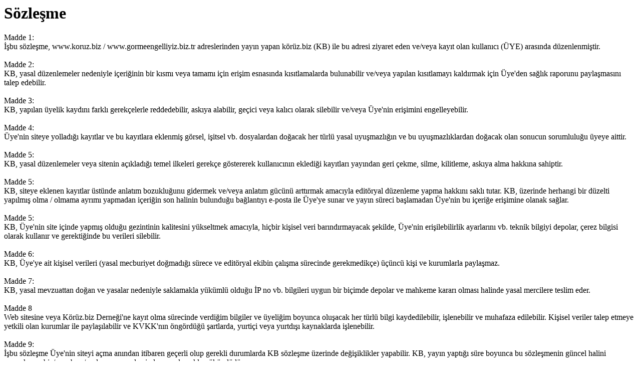

--- FILE ---
content_type: text/html
request_url: https://koruz.biz/members/sozlesme.asp
body_size: 3135
content:
<meta http-equiv="Content-Type" content="text/html; charset=utf-8" />

<div class="catnametr"><h1>Sözleşme</h1></div>
<div class="content" id="content_text" focusable="true" role="presentation" tabindex="4">
Madde 1:<br>
İşbu sözleşme, www.koruz.biz / www.gormeengelliyiz.biz.tr adreslerinden yayın 
yapan körüz.biz (KB) ile bu adresi ziyaret eden ve/veya kayıt olan kullanıcı 
(ÜYE) arasında düzenlenmiştir.<br>
<br>
Madde 2: <br>
KB, yasal düzenlemeler nedeniyle içeriğinin bir kısmı veya tamamı için erişim 
esnasında kısıtlamalarda bulunabilir ve/veya yapılan kısıtlamayı kaldırmak için 
Üye'den sağlık raporunu paylaşmasını talep edebilir. <br>
<br>
Madde 3: <br>
KB, yapılan üyelik kaydını farklı gerekçelerle reddedebilir, askıya alabilir, 
geçici veya kalıcı olarak silebilir ve/veya Üye'nin erişimini engelleyebilir.
<br>
<br>
Madde 4:<br>
Üye'nin siteye yolladığı kayıtlar ve bu kayıtlara eklenmiş görsel, işitsel vb. 
dosyalardan doğacak her türlü yasal uyuşmazlığın ve bu uyuşmazlıklardan doğacak 
olan sonucun sorumluluğu üyeye aittir. <br>
<br>
Madde 5:<br>
KB, yasal düzenlemeler veya sitenin açıkladığı temel ilkeleri gerekçe göstererek 
kullanıcının eklediği kayıtları yayından geri çekme, silme, kilitleme, askıya 
alma hakkına sahiptir. <br>
<br>
Madde 5:<br>
KB, siteye eklenen kayıtlar üstünde anlatım bozukluğunu gidermek ve/veya anlatım 
gücünü arttırmak amacıyla editöryal düzenleme yapma hakkını saklı tutar. KB, 
üzerinde herhangi bir düzelti yapılmış olma / olmama ayrımı yapmadan içeriğin 
son halinin bulunduğu bağlantıyı e-posta ile Üye'ye sunar ve yayın süreci 
başlamadan Üye'nin bu içeriğe erişimine olanak sağlar. <br>
<br>
Madde 5: <br>
KB, Üye'nin site içinde yapmış olduğu gezintinin kalitesini yükseltmek amacıyla, 
hiçbir kişisel veri barındırmayacak şekilde, Üye'nin erişilebilirlik ayarlarını 
vb. teknik bilgiyi depolar, çerez bilgisi olarak kullanır ve gerektiğinde bu 
verileri silebilir. <br>
<br>
Madde 6:<br>
KB, Üye'ye ait kişisel verileri (yasal mecburiyet doğmadığı sürece ve editöryal 
ekibin çalışma sürecinde gerekmedikçe) üçüncü kişi ve kurumlarla paylaşmaz. <br>
<br>
Madde 7:<br>
KB, yasal mevzuattan doğan ve yasalar nedeniyle saklamakla yükümlü olduğu İP no 
vb. bilgileri uygun bir biçimde depolar ve mahkeme kararı olması halinde yasal 
mercilere teslim eder. <br>
<br>
Madde 8<br>Web sitesine veya Körüz.biz Derneği'ne kayıt olma sürecinde verdiğim bilgiler ve üyeliğim boyunca oluşacak her türlü bilgi kaydedilebilir, işlenebilir ve muhafaza edilebilir. Kişisel veriler talep etmeye yetkili olan kurumlar ile paylaşılabilir ve KVKK'nın öngördüğü şartlarda, yurtiçi veya yurtdışı kaynaklarda işlenebilir.
<br><br>
Madde 9:<br>
İşbu sözleşme Üye'nin siteyi açma anından itibaren geçerli olup gerekli 
durumlarda KB sözleşme üzerinde değişiklikler yapabilir. KB, yayın yaptığı süre 
boyunca bu sözleşmenin güncel halini www.koruz.biz/members/sozlesme.asp 
adresinde yayınlamakla yükümlüdür.
</div>
